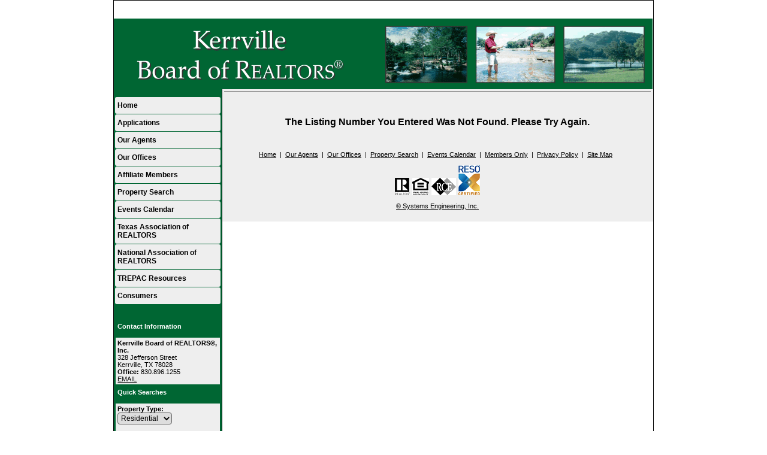

--- FILE ---
content_type: text/html; charset=UTF-8
request_url: https://kerrvillerealtors.com/default.asp?content=expanded&search_content=office_listings&this_format=0&mls_number=108152&page=1&sortby=2&listing_off_id=1038
body_size: 6518
content:
<!--
Systems Engineering Inc.
s_id: 215/3505
Site ID: 3505
PN3
account_id: 215
board_id: 215
Layout ID:15
Theme ID:0
 -->


    <link rel="preload" href="scripts_rev/css/jquery-ui.css" as="style">
    <link rel="stylesheet" href="scripts_rev/css/jquery-ui.css">
<!--<script src="//ajax.googleapis.com/ajax/libs/jquery/1.12.0/jquery.min.js"></script>
<script src="scripts_rev/js/bootstrap.min.js" type="text/javascript"></script>
<script src="//ajax.googleapis.com/ajax/libs/jqueryui/1.11.4/jquery-ui.min.js"></script>-->


<!DOCTYPE html>
<html lang="en-US">
<head>
	<title>Kerrville Board of REALTORS</title>

	
<meta name="keywords" content="Kerrville Board of REALTORS, Inc.">
<meta name="description" content="Kerrville Board of REALTORS, Inc.">
<meta http-equiv="content-type" content="text/html; charset=UTF-8">
<meta http-equiv="content-language" content="en-US">
<meta content="Systems Engineering, Inc." name="copyright">
<meta content="index,follow" name="robots">
<meta content="Copyrighted Work" name="document-rights">
<meta content="Public" name="document-type">
<meta content="General" name="document-rating">
<meta name="google-site-verification" content="2SsXwcq1Uxr1oeGw4X-5hxxed3Yevr5joWOa3bOsixQ" />
            <!--<meta property="og:image:url" content="{% static 'img/ssg600.png' %}"/>
            <meta property="og:image:secure_url" content="{% static 'img/ssg600.png' %}"/>
            <meta property="og:image:type" content="image/png" />-->

            <meta property="og:image:url" content="https://www.usamls.net/scripts_rev/getPhoto.asp?id=108152%5F0%2Ejpggpj%2E0%5F251801&a=215512&t=photo" />
            <meta property="og:image:type" content="image/jpg" />
            <meta property="og:image:width" content="600" />
            <meta property="og:image:height" content="450" />
        
<meta property="og:url" content="https://www.usamls.net/kerrville/default.asp?content=expanded&search_content=results&this_format=0&mls_number=108152" />
<meta property="og:site_name" content="1294 SW Bandera Hwy Kerrville, TX 78028" />
<meta property="og:description" content=" Operating small animal veterinary clinic.  Current Owner is looking to sell the clinic and retire.  Good highway frontage and exposure with a high traffic volume location in the City of Kerrville.  Owner will sell veterinary equipment and drug inventory separately.  Buildings have options for other occupancy.  The rear building  is currently configured for a high occupancy boarding kennel. Parking area has been resurfaced recently." />
<meta property="og:type" content="article" />
<meta property="og:title" content="1294 SW Bandera Hwy Kerrville, TX 78028" />
<meta property="fb:app_id" content="226878610696694" />

<link rel="canonical" href="https://www.usamls.net/kerrville/" />


    <meta content="text/html; charset=utf-8" http-equiv="Content-Type">
    <meta content="IE=edge,chrome=1" http-equiv="X-UA-Compatible">
    <meta name="viewport" content="width=device-width, initial-scale=1.0">

    <link rel="shortcut icon" href="scripts_rev/img/favicon.ico" />

	
		<link rel="preload" href="scripts_rev/css/main.css" as="style">
		<link rel="stylesheet" href="scripts_rev/css/main.css">

		<link rel="preload" href="scripts_rev/css/normalize.css" as="style">
		<link rel="stylesheet" href="scripts_rev/css/normalize.css">

		<link rel="preload" href="scripts_rev/css/grid.css" as="style">
		<link rel="stylesheet" href="scripts_rev/css/grid.css">

		<link rel="preload" href="scripts_rev/css/jquery-ui.css" as="style">
		<link rel="stylesheet" media="all" href="scripts_rev/css/jquery-ui.css">

		

<style type="text/css">
<!--

body {
    margin:0;
    margin-left: 0%;
	margin-right: 0%;
	margin-top: 0%;
    background: #FFFFFF;

    color: #000000;
	font-variant: normal;
	font-family: verdana,arial,helvetica,times,sans-serif;
	font-size: 11px;
 }

HR { max-width:100%;background:#006633;margin:.5em auto;}
H1 { font-family:verdana,arial,helvetica,times,sans-serif;margin:0;}
H2 { font-family:verdana,arial,helvetica,times,sans-serif;margin:0;}
H3 { font-family:verdana,arial,helvetica,times,sans-serif;margin:0;}
H4 { font-family:verdana,arial,helvetica,times,sans-serif;margin:0;}
H5 { font-family:verdana,arial,helvetica,times,sans-serif;margin:0;}
H6 { font-family:verdana,arial,helvetica,times,sans-serif;margin:0;}

a:link { /*;font-size:*//*px;*/color:#000000; text-decoration: underline;}
a:visited { /*;font-size:*//*px;*/color:#000000; text-decoration: underline;}
a:hover { /*;font-size:*//*px;*/color:#000000; text-decoration: underline;}
	
.button {border-color:#999999; font-size: 10pt;font-family: Arial,Sans-Serif; border-style:solid; border-width:1px; color: #666666; font-weight: bold;cursor:pointer;padding:2px;}	
.form {border-color:#999999; font-family: Arial, Verdana, Helvetica; border-style:solid; border-width:1px; color: #666666; font-weight: bold;}
.searchform {font-size: 11px; font-family: verdana,arial,helvetica,times,sans-serif;} 
.formsubmit {border-color:#999999; font-family: Arial,Sans-Serif; border-style:solid; border-width:1px; color: #666666; font-weight: bold;cursor:pointer;}
.formtitle {color:#000000;font-family:arial,sans-serif;font-size:10pt;font-weight:bold;}
.img {color:#000000;font-size:11px;padding:0px;border: solid 1px black;cursor: pointer;}
.smallbody {color: #000000;font-size:10px;padding:2px;}
.listingtools {background-color:#006633;color: #FFFFFF;font-size:11px;padding:2px;font-weight:bold;}
.menubk { background: #006633;background-position: bottom left;background-repeat: no-repeat;color:#FFFFFF; padding:0px; border-right:1px solid #000000;}
/*.menu-features{background: #006633;color:#FFFFFF;}*/
nav.menubk ul li a.mobileMenuName{background-color:#006633;color:#FFFFFF;}


.logocell {background: #EEEEEE; background-position: right;background-repeat: no-repeat;min-height:75px;}
.template_logo_cell {background: #EEEEEE;}
.mobileLogo, .mobileMenuDropDown {background-color:#006633;}
.bodyborder { border-top:solid 1px #006633; border-left:solid 1px #006633; border-right:solid 1px #006633;border-bottom:solid 1px #006633;} 
.featured {background: #6699CC;color:#FFFFCC; line-height:11pt; padding:1px;line-height:9pt; border-top:solid 1px #000000; border-right:solid 1px #000000;border-left:solid 1px #000000;font-size: 9px;font-weight: bold;}
.highlightborder {border:solid 1px #006633;}
.secondaryborder {border:solid 1px #006633;}
.mainborder {border:solid 2px #006633;border-left:solid 2px #006633; border-top:solid 2px #006633;border-right:solid 2px #006633; border-bottom:solid 2px #006633;}
.oneline {color:#000000;font-size:11px;padding:1px;}
.oneline A:link {border:solid 1px black; cursor: pointer;}
.oneline2 {color:#000000;font-size:11px;line-height:1em;padding:1px;}
.bodytext{ background: #EEEEEE;
}
	
.main {background:#006633;color: #FFFFFF;font-size:11px;font-weight:200;}
.main A:link { font-size:11px;color:#FFFFFF; text-decoration: underline;}
.main A:visited { font-size:11px;color:#FFFFFF; text-decoration: underline;}
.main A:hover { font-size:11px;color:#FFFFFF; text-decoration: underline;}

.menu {background: #EEEEEE;color: #000000;font-size:12px;font-weight:bold;}
.menu a:link { font-size:12px;color:#000000; text-decoration: underline;font-weight:bold;}
.menu a:visited { font-size:12px;color:#000000; text-decoration: underline;font-weight:bold;}
.menu a:hover { font-size:12px;color:#000000; text-decoration: underline;font-weight:bold;}

.body {font-family:verdana,arial,helvetica,times,sans-serif;color: #000000;font-size:11px;font-weight:200;}
.body a:link { font-family:verdana,arial,helvetica,times,sans-serif;font-size:11px;color:#000000; text-decoration: underline;}
.body a:visited { font-family:verdana,arial,helvetica,times,sans-serif;font-size:11px;color:#000000; text-decoration: underline;}
.body a:hover { font-family:verdana,arial,helvetica,times,sans-serif;font-size:11px;color:#000000; text-decoration: underline;}

a.mobileMenuName {color: #000000;}
.menuitems {background: #EEEEEE;background-repeat: repeat-x;color:#000000;padding:6px 4px;line-height:normal;background-size:100% 100%;}
.menuitems a:link {font-family: verdana,arial,helvetica,times,sans-serif; font-size: 12px; font-weight:bold; color: #000000; text-decoration: none;}
.menuitems a:visited {font-family: verdana,arial,helvetica,times,sans-serif; font-size: 12px; font-weight:bold; color: #000000;text-decoration: none;}
.menuitems a:hover {font-family: verdana,arial,helvetica,times,sans-serif; font-size: 12px; font-weight:bold; color: #000000; text-decoration: underline; }

.secondary {background: #006633;color: #FFFFFF;font-size:11px;font-weight:200;}
.framingLinkBottomMenu{text-align:center; padding:4px;}
.secondary a:link { font-size:11px;color:#FFFFFF; text-decoration: underline;}
.secondary a:visited { font-size:11px;color:#FFFFFF; text-decoration: underline;}
.secondary a:hover { font-size:11px;color:#FFFFFF; text-decoration: underline;}
.secondarybk {background: #006633;color: #FFFFFF;font-size:11px;font-weight:200;}

.highlight, #mobileDropdownMenu li a {background: #006633;color: #FFFFFF;font-size:11px;font-weight:200;}
.highlight a:link { font-size:11px;color:#FFFFFF; text-decoration: underline;}
.highlight a:visited { font-size:11px;color:#FFFFFF; text-decoration: underline;}
.highlight a:hover { font-size:11px;color:#FFFFFF; text-decoration: underline;}

.linkbody {color: #000000;font-size:11px;padding: 0px;}
.linkbody a:link { color:#000000;font-size:11px;text-decoration: underline;}
.linkbody a:visited { color:#000000;font-size:11px;text-decoration: underline;}
.linkbody a:hover { color:#000000;font-size:11px;text-decoration: underline;}

.bkbar {background: #006633);padding:0px;font-size: 11px;color:#FFFFFF;}
.bkbar a:link { font-family: verdana,arial,helvetica,times,sans-serif; font-size: 11px; font-weight:200; color: #FFFFFF; text-decoration: none; }
.bkbar a:visited { font-family: verdana,arial,helvetica,times,sans-serif; font-size: 11px; font-weight:200; color: #FFFFFF;text-decoration: none;}
.bkbar a:hover { font-family: verdana,arial,helvetica,times,sans-serif; font-size: 11px; font-weight:200; color: #FFFFFF; text-decoration: underline; }

.subbar {background: #006633; color:#FFFFFF; font-size: 11px;float: left;width: 100%;}
.subbar a:link { font-family:verdana,arial,helvetica,times,sans-serif; font-size: 11px; font-weight:200; color: #FFFFFF; text-decoration: none; }
.subbar a:visited { font-family: verdana,arial,helvetica,times,sans-serif; font-size: 11px; font-weight:200; color: #FFFFFF;text-decoration: none;}
.subbar a:hover { font-family: verdana,arial,helvetica,times,sans-serif; font-size: 11px; font-weight:200; color: #FFFFFF; text-decoration: underline; }

.modContactHeader {background:#006633;background-position: top left;color: #FFFFFF;font-size:11px;padding: 4px;font-weight:200;height:20px}
.modContactBody {background:#EEEEEE;color: #000000;font-size:11px;padding: 3px;}
.modContactBody A:link { color:#000000;font-size:11px;text-decoration: underline;}
.modContactBody A:visited { color:#000000;font-size:11px;text-decoration: underline;}
.modContactBody A:hover { color:#000000;font-size:11px;text-decoration: underline;}
.modContactBorder {border:solid 1px #006633;background:#EEEEEE;}

.modHeader {background:#006633;background-position: top left;color: #FFFFFF;font-size:11px;padding: 4px;font-weight:200;height:20px}
.framingLinkModHeaderSpacer {background:#006633;background-position: top left;height:28px;}
.modBody {background:#EEEEEE;color: #000000;font-size:12px;padding: 3px;}
.modBody A:link { color:#000000;font-size:11px;text-decoration: underline;}
.modBody A:visited { color:#000000;font-size:11px;text-decoration: underline;}
.modBody A:hover { color:#000000;font-size:11px;text-decoration: underline;}
.modBorder {border:solid 1px #006633;background:#EEEEEE;}


.layout_8_menubk{width: 170px;max-width: 25%;display:table-cell; vertical-align:top;}
.layout_8_bodytext{display:table-cell;}
.layout_8_logocell_true{top:2px;margin-bottom:6px;max-width:100%;}
.layout_8_logocell_false {height:auto;}

-->
</style>


		<link rel="preload" href="scripts_rev/css/large.css" as="style">
		<link rel="stylesheet" href="scripts_rev/css/large.css">

		<link rel="preload" href="scripts_rev/templates/15/fullStylesheet.css" as="style">
		<link rel="stylesheet" href="scripts_rev/templates/15/fullStylesheet.css">


		<style type="text/css">
			.container, .splashContainer {
				
					width: 900px;
				
			}
		</style>

	
    <style>
        .website_img_large {border: solid 1px #000;width: auto;max-width: 100%;max-height: 320px;text-align: center;margin-bottom: 1%;min-height: 200px;}
        .website_img_small {border: solid 1px #000;width: auto;max-width: 100%;max-height: 320px;text-align: center;margin-bottom: 1%;min-height: 200px;}
    </style>
    <style>

#agentcontainer {
    text-align: left;
    -ms-text-justify: distribute-all-lines;
    text-justify: distribute-all-lines;
    width:100%;
}

#agentcontainer>div {
    width: 500px;
    height: 200px;
    vertical-align: top;
    display: inline-block;
    *display: inline;
    zoom: 1;
}

@media screen and (max-width: 1200px) {
    #agentcontainer>div {
       width: 450px;
   }
}

@media screen and (max-width: 600px) {
    #agentcontainer>div {
       width: 400px;
   }
}

</style>

    
</head>
<body>
	<script src="scripts_rev/js/functions.js" type="text/javascript" async></script>
	<script src="//ajax.googleapis.com/ajax/libs/jquery/1.12.0/jquery.min.js" async></script>
	<script src="scripts_rev/js/bootstrap.min.js" type="text/javascript" async></script>
	<script src="//ajax.googleapis.com/ajax/libs/jqueryui/1.11.4/jquery-ui.min.js" async></script>

	<script async>  
		var el = document.getElementsByTagName("body")[0];  
		el.className = "";  
	</script> 
	<meta name="viewport" content="width=device-width, initial-scale=1.0">



<div class="bannerAds">
	
</div>
<!-- overall site div -->
<div class="container clearfix">
	<!--  Top Menu Area  -->
	<div class="template_top_menu grid_100">
		<div class="bkbar">
			
				<div class="topMenuContainer">					
					<div class="topMenu"> &nbsp;<a href="default.asp?content=default&menu_id=39035" >Home</a>&nbsp;
</div>
				</div>
			
			
		</div>
	</div>	
	<!-- Logo Cell  -->
			<div class="logocell grid_100"><a href="default.asp"><img src="images/header3.gif" border="0" alt="Kerrville Board of REALTORS" class="logo" /></a></div>
			
	<!--  Main Menu Area  -->
	<div class="container_2">
	
		<div class="menuContainer layout_15_HeightFix">
			<div class="menubk" role="nav">
                <br />
				 <div class="menuitems"><a href="default.asp?content=default&menu_id=39035" >Home</a>&nbsp;</div>
 <div class="menuitems"><a href="default.asp?content=custom&menu_id=282700" >Applications</a>&nbsp;</div>
 <div class="menuitems"><a href="default.asp?content=agents&menu_id=39036" >Our Agents</a>&nbsp;</div>
 <div class="menuitems"><a href="default.asp?content=office&menu_id=39031" >Our Offices</a>&nbsp;</div>
 <div class="menuitems"><a href="default.asp?content=service_guide&menu_id=39033" >Affiliate Members</a>&nbsp;</div>
 <div class="menuitems"><a href="default.asp?content=search&menu_id=39030" >Property Search</a>&nbsp;</div>
 <div class="menuitems"><a href="default.asp?content=calendar&menu_id=70429" >Events Calendar</a>&nbsp;</div>
 <div class="menuitems"><a href="https://www.texasrealestate.com/members/legal-and-ethics/ethics/ethics-complaints/" target="navica_web_pop" >Texas Association of REALTORS</a>&nbsp;</div>
 <div class="menuitems"><a href="http://www.realtor.org/code-of-ethics" target="navica_web_pop" >National Association of REALTORS</a>&nbsp;</div>
 <div class="menuitems"><a href="https://www.texasrealestate.com/members/for-aes/trepac-resources/" target="navica_web_pop" >TREPAC Resources</a>&nbsp;</div>
 <div class="menuitems"><a href="default.asp?content=custom&menu_id=298244" >Consumers</a>&nbsp;</div>
<br>
					<br>
				<div class="menuFeatures">
					
			<div id="contact_info_id" class="gbl_functions_left_menu scrolling_contact">
				<div class="mobileMenuBarFix">
					<div class="modContactHeader">
						<strong>Contact Information</strong>
					</div>	
					<div class="modContactBorder">
						<div class="modContactBody">
							<span class="website_bold">Kerrville Board of REALTORS®, Inc.</span><br />
328 Jefferson Street<br />
Kerrville, TX 78028<br />
<span class="website_bold">Office: </span>830.896.1255<br />
<a alt="Email Board" href="default.asp?content=contact">EMAIL</a><br />

						</div>
					</div>
				</div>
				<div style="font-size: 1px;" class="modContactTotal"></div>
								
			</div>
		
				<div id="contact_info_id" class="gbl_functions_left_menu">
					<div class="mobileMenuBarFix">
						<div class="modContactHeader">
							<strong>Quick Searches</strong>
						</div>
						<div class="modContactBorder">
							<div class="modContactBody">
								<form id="hotsheet_search" name="hotsheet_search" action="default.asp" method="get">
<div class="website_bold"><label for="this_format_hs">Property Type:</label></div>
<select  id="this_format_hs"  name="this_format_hs" class="website_input_form" >
<option label="Residential" value="1">Residential</option>
<option label="Multi-Family" value="2">Multi-Family</option>
<option label="Lots" value="3">Lots</option>
<option label="Commercial" value="4">Commercial</option>
<option label="Farm/Ranch" value="5">Farm/Ranch</option>
</select>

<div class="function_hs_item"><fieldset><legend></legend>
<div class="function_hs_item"><input aria-labelledby="hotsheet_search" label="New Listings" type="radio" name="content" value="new_created_listings" checked="checked" /> New Listings</div>
<div class="function_hs_item"><input type="radio" aria-labelledby="hotsheet_search" label="Updated Listings"  name="content" value="new_listings" checked="checked" /> Updated Listings</div>
<div class="function_hs_item"><input type="radio" aria-labelledby="hotsheet_search" label="Virtual Tours"  name="content" value="virtual_tours" checked="checked" /> Virtual Tours</div>
<div class="function_hs_item"><input type="radio" aria-labelledby="hotsheet_search" label="Open House"  name="content" value="open_house" checked="checked" /> Open House</div>
<br /><div align="center"><input label="Search"  class="classybutton" type="submit" name="submit" value="search" /></div>
</fieldset></div>
</form>

							</div>
						</div>
					</div>
					<div style="font-size: 1px;" class="modContactTotal"></div>
				</div>
				<div class="display_ads"><a href="scripts_rev/ad_redirect.asp?ad_id=793" target=ads><img src="./ads/FacebookButton170.gif" alt="FaceBook" border="0" /></a></div><div class="display_ads"><a href="scripts_rev/ad_redirect.asp?ad_id=784" target=ads><img src="./ads/twitter_button150.gif" alt="Twitter Button" border="0" /></a></div>
					
				</div>
			</div>
		</div>

		<!--  Content Area  -->
		<div class="bodyContentContainer layout_15_HeightFix">
			<div class="bodytext">
			<div class="modHeaderOverride">
				
			</div>
			<div class="bodyContent">
				<div class="contentPadding" role="main">
				
				
				
	
				
				
				
				
				
<div align="center" style="border-top: solid 1px #000000;" class="website_sorry"><br /><br />The Listing Number You Entered Was Not Found. Please Try Again.<br /><br /></div>
			<!-- Footer Page Begins-->				
					<div class="menuFeaturesMobile">
						
						<div class="menuFeaturesMobileSpacer">
							<div class="display_ads"><a href="scripts_rev/ad_redirect.asp?ad_id=793" target=ads><img src="./ads/FacebookButton170.gif" alt="FaceBook" border="0" /></a></div><div class="display_ads"><a href="scripts_rev/ad_redirect.asp?ad_id=784" target=ads><img src="./ads/twitter_button150.gif" alt="Twitter Button" border="0" /></a></div>
						</div>
					</div>
					<div class="footer" role="footer">
						<div class="bottomMenu">
							<div class="linkbody"> &nbsp;<a href="default.asp?content=default&menu_id=39035" >Home</a>&nbsp;
| &nbsp;<a href="default.asp?content=agents&menu_id=39036" >Our Agents</a>&nbsp;
| &nbsp;<a href="default.asp?content=office&menu_id=39031" >Our Offices</a>&nbsp;
| &nbsp;<a href="default.asp?content=search&menu_id=39030" >Property Search</a>&nbsp;
| &nbsp;<a href="default.asp?content=calendar&menu_id=70429" >Events Calendar</a>&nbsp;
| &nbsp;<a href="membersonly.asp" >Members Only</a>&nbsp;
| &nbsp;<a href="default.asp?content=privacy&menu_id=70427" >Privacy Policy</a>&nbsp;
| &nbsp;<a href="default.asp?content=sitemap&menu_id=70428" >Site Map</a>&nbsp;
&nbsp;</div>
						</div>
						<div class="designationSection">
							<div class="footerItemWrapper"><img src="https://kerrvillerealtors.com/designations/realtor.gif" alt="REALTOR designation image REALTOR®" />
<img src="https://kerrvillerealtors.com/designations/eho.gif" alt="REALTOR designation image Equal Housing Opportunity" />
<img src="https://kerrvillerealtors.com/designations/rce.gif" alt="REALTOR designation image RCE" />
<img src="https://kerrvillerealtors.com/designations/RESO_Certified.gif" alt="REALTOR designation image RESO Certified" />
</div>
						</div>
						<div class="copyrightLink">
							<div class="footerItemWrapper">
								<a href="https://www.seisystems.com" title="This link opens https://www.seisystems.com">&#169; Systems Engineering, Inc.</a>
							</div>
						</div>
						<div class="website_disclaimer">
							<div class="footerItemWrapper"></div>				
						</div>
					</div>
				</div>
<!-- contentPadding end -->
			</div>
		</div>
		</div>
	</div>
</div>


 

    <script src="scripts_rev/js/rotateImg.js" type="text/javascript" async></script>
    <script src="scripts_rev/js/equalHeights.js" type="text/javascript" async></script>

</body>

</html>


--- FILE ---
content_type: text/css
request_url: https://kerrvillerealtors.com/scripts_rev/templates/15/fullStylesheet.css
body_size: 479
content:
body {margin: 0 0 0 0;}
.siteTitleContainer span {font-size:16px;}
.logocell {min-height: 80px;}
.modHeader {border-right:0;border-left:0;font-size: 12px;}
.gbl_functions_left_menu{width: 99%;margin:1px;}
.container{display:table;}
.container_2{display:table-row;width:100%;}
.layout_15_HeightFix{display:table-cell;min-height: 100%;}
.menuitems{margin:1px 2px;padding:7px 4px;background-size: 100% 100%;border-radius: 3px;}
.menubk {background-size: 100%;height:100%;width: 100%;padding:0;float: left;}
.menuContainer{width:180px;display:table-cell;float:left;}
.bodyContent{height:auto;}
.contentPadding{height:100%;}
.bodyContentContainer{width:10000px;min-width:100%;max-width:100%;display:table-cell;}
.bodytext{height:100%;width:100%;}

--- FILE ---
content_type: application/javascript
request_url: https://kerrvillerealtors.com/scripts_rev/js/equalHeights.js
body_size: 1351
content:
		(function ($) {
			$.fn.equalHeights = function (minHeight, maxHeight) {
				tallest = (minHeight) ? minHeight : 0;
				this.each(function () {
					if ($(this).height() > tallest) {
						tallest = $(this).height();
					}
				});
				if ((maxHeight) && tallest > maxHeight) tallest = maxHeight;
				return this.each(function () {
					$(this).height(tallest).css("overflow", "visible");
				});
			}
		})(jQuery);

		(function ($) {
			$.fn.equalWidths = function (minWidth, maxWidth) {
				widest = (minWidth) ? minWidth : 0;
				this.each(function () {
					if ($(this).width() > widest) {
						widest = $(this).width();
					}
				});
				if ((maxWidth) && widest > maxWidth) widest = maxWidth;
				return this.each(function () {
					$(this).width(widest);
				});
			}

		})(jQuery);


		$(document).ready(function () {
			$('#temp-13-menu-activate').click(function (e) {		
				e.preventDefault();		
				$('#temp-13-slide-nav').stop().animate({right:'0px'})			
			});
			$('#temp-12-close-nav').click(function(e){
				e.preventDefault();
				$('#temp-13-slide-nav').stop().animate({right:'-300px'})	
			})
			function bottomPadding() {
				//var footerHeight = $('footer').height();
				//$('#full_container_wrapper').css('padding-bottom', footerHeight + 70);
				//$('footer').css('display', 'block');
			}
			$(".menuHeightFix1").equalHeights();
			bottomPadding();

			function template17AllListingButton() {
				var logoCellHeight = $('#logo_image').height();
				var logoWidth = $('.logo').width();
				$('#all-listings-template17-header-link').css({
					'top': logoCellHeight + 80,
					'left': logoWidth - 150
				});
				$('#all-listings-template17-header-link').css('display', 'block');
			}
			template17AllListingButton();
			$(window).resize(template17AllListingButton);
			//$(window).resize(bottomPadding);
		});

		$(window).load(function () {
			$(".agent-pod").equalHeights();
			$(".layout_8_HeightFix").equalHeights();
			$(".layout_15_HeightFix").equalHeights();
			$(".layout_41_HeightFix").equalHeights();
		});

		$(document).load(function () {

		});


		equalheight = function (container) {

			var currentTallest = 0,
				currentRowStart = 0,
				rowDivs = new Array(),
				$el,
				topPosition = 0;
			$(container).each(function () {

				$el = $(this);
				$($el).height('auto')
				topPostion = $el.position().top;

				if (currentRowStart != topPostion) {
					for (currentDiv = 0; currentDiv < rowDivs.length; currentDiv++) {
						rowDivs[currentDiv].height(currentTallest);
					}
					rowDivs.length = 0; // empty the array
					currentRowStart = topPostion;
					currentTallest = $el.height();
					rowDivs.push($el);
				} else {
					rowDivs.push($el);
					currentTallest = (currentTallest < $el.height()) ? ($el.height()) : (currentTallest);
				}
				for (currentDiv = 0; currentDiv < rowDivs.length; currentDiv++) {
					rowDivs[currentDiv].height(currentTallest);
				}
			});
		}



		//photo albumc
		$(window).load(function () {
			equalheight('.photo-album-wrapper .photo-album-item');
		});

		$(window).resize(function () {
			equalheight('.photo-album-wrapper .photo-album-item');
		});

		//listing results 
		$(window).load(function () {
		    equalheight('.results-compact .compact-listing-img');
		});

		$(window).resize(function () {
		    equalheight('.results-compact .compact-listing-img');
		});

		//listing results 
		$(window).load(function () {
		    equalheight('.results-compact .compact-listing-details');
		});

		$(window).resize(function () {
		    equalheight('.results-compact .compact-listing-details');
		});

// JavaScript source code

		//listing results 
		$(window).load(function () {
		    equalheight('.results-compact .compact-listing');
		});

		$(window).resize(function () {
		    equalheight('.results-compact .compact-listing');
		});